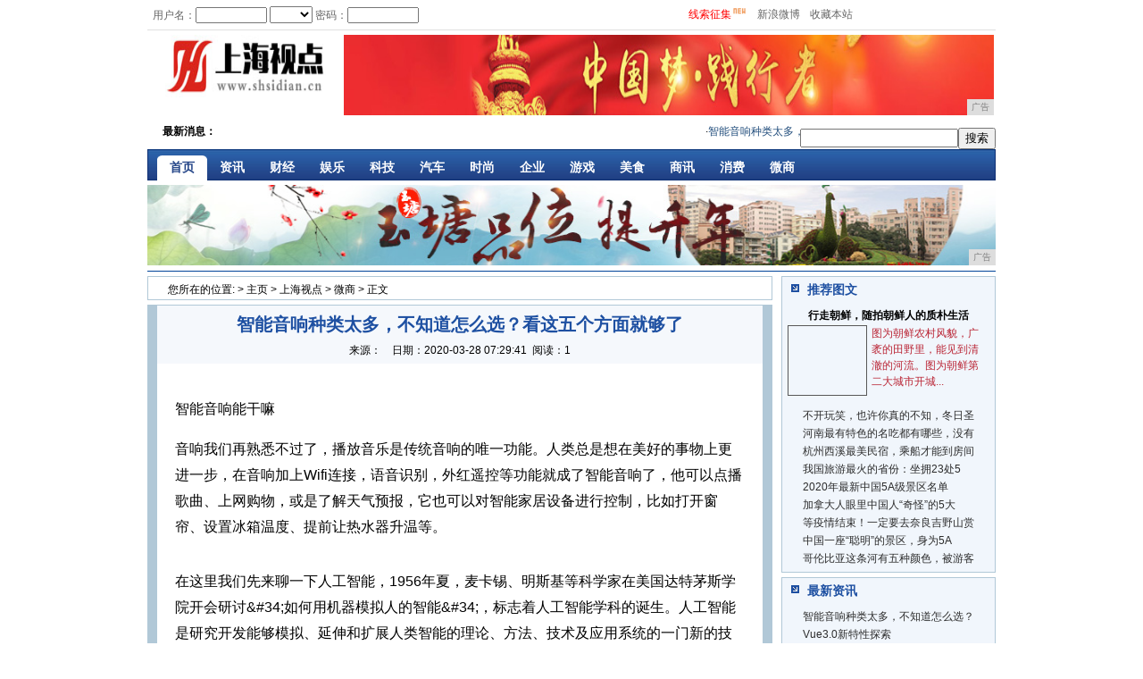

--- FILE ---
content_type: text/html
request_url: http://www.shsidian.cn/weis/2020/2941174.html
body_size: 8583
content:
<!DOCTYPE html PUBLIC "-//W3C//DTD HTML 4.01 Transitional//EN"><html>
<head>
<title>智能音响种类太多，不知道怎么选？看这五个方面就够了-上海视点</title>
<meta content="" name="keywords" />
<meta content="智能音响能干嘛音响我们再熟悉不过了，播放音乐是传统音响的唯一功能。" name="description" />
<link href="/res/css/1L1.css" rel="stylesheet" type="text/css"/>
<link href="/res/css/3L1.css" rel="stylesheet" type="text/css"/><meta http-equiv="Content-Type" content="text/html; charset=utf-8"/>
<link rel="stylesheet" href="/res/css/add.css">
<meta http-equiv="X-UA-Compatible" content="IE=edge">
<meta name="viewport" content="width=device-width, initial-scale=1"></head>
<body><div id="Body"><div id="Header">
<style type="text/css">
.headerlog{background:f5f5f5;height:33px;border-bottom:1px solid #E0E0E0;}
.headerlog td{font-size:12px;color:#656565;height:33px;}
.headerlog .td02 input,.headerlog .td04 input,.headerlog .td06 input{width:80px;height:18px;}
.headerlog .td08{color:#656565;}
.headerlog .td04 a,.headerlog .td06 a{color:#656565;}
.headerlog .td01{padding-left:15px;width:155px;}
.headerlog .td03,.headerlog .td05,.headerlog .td07,.headerlog .td08,.headerlog .td09,.headerlog .td10,.headerlog .td13{padding-left:6px;}
.headerlog .td15{padding-left:70px;}
.headerlog .td12{padding-left:5px;background:url(/res/images/mobanx-3/1104991.gif) no-repeat left 50%;padding-right:6px;}
.headerlog .td12 a{color:#656565;}</style>
<div class="headerlog">
<form method="post" action="" target="_parent"  name="foLogin">
    <input type="hidden" name="community" value="Home" /> <input type="hidden" name="Node" value="1" /> <input type="hidden" name="LoginType" value="0" />
    <table border="0" cellspacing="0" cellpadding="0">
        <tbody>
            <tr>
                <td class="td05"></td>
                <td class="td02" id="mylogin" style="width:450px;">用户名：<input name="LoginId" type="text" />&nbsp;<select id="goto">
                <option value="@" selected="selected"></option>
                <option>后台</option>
                </select>
				密码：<input type="password" name="Password" />
				<input style="border-bottom: 0px; border-left: 0px; width: 43px; background: url(/res/images/mobanx-3/1104994.jpg) no-repeat left top; height: 18px; border-top: 0px; cursor: pointer; border-right: 0px" type="submit" onClick="if($('goto').value!='@')return;dform.account_name.value=foLogin.LoginId.value;dform.password.value=foLogin.Password.value;dform.submit();return false;" value="　" /></td>
                <td style="width:145px" class="tdd">&nbsp;</td>
<td class="td12"><a style="color:red">线索征集</a><img src="/res/images/mobanx-3/new.gif" height="12" style="vertical-align:top;"></td>
                <td class="td12"><a>新浪微博</a></td>
                <td class="td12"><a onClick="return addPanel();" href="#">收藏本站</a></td>
            </tr>
        </tbody>
    </table>
</form>
</div>
<div class="HeaderNav">
<div class="Logo"><a href="http://www.shsidian.cn"><img src="/res/images/logo.jpg" width="180px" height="70px"/></a></div>
<div class="Navbanner"><script type="text/javascript" src="http://a.2349.cn/_ad/v2?su=http://www.shsidian.cn&sn=全站通栏728图"></script></div>
</div><div class="HeaderFun" style="clear:both;">
  <div class="Con">
<table border="0" cellpadding="0" cellspacing="0">
              <tr>
                 <td class="td01"><span>最新消息：</span></td><td class="td02"><span class="gun"><marquee direction="left" onMouseOver=this.stop() onMouseOut=this.start() scrollamount="3">·<span id='ReportIDname'></span><a href='/weis/2020/2941174.html' target='_blank'>智能音响种类太多，不知道怎么选？看这五个方面就</a>·<span id='ReportIDname'></span><a href='/weis/2020/1507173.html' target='_blank'>Vue3.0新特性探索</a>·<span id='ReportIDname'></span><a href='/weis/2020/0052172.html' target='_blank'>特斯拉暴跌20%，堪称汽车领域的“比特币”</a>·<span id='ReportIDname'></span><a href='/xif/2020/4656171.html' target='_blank'>图文讲解-编程语言基础</a>·<span id='ReportIDname'></span><a href='/ta/2020/3350170.html' target='_blank'>星越PHEV 深度体验：这是一份仅有的“1/7</a>·<span id='ReportIDname'></span><a href='/ni/2020/2020169.html' target='_blank'>一个三年工作经验的Web工程师的经验之谈</a>·<span id='ReportIDname'></span><a href='/hi/2020/1543168.html' target='_blank'>功夫汽车丨合资车企“转型大业”如何才能更高效务</a>·<span id='ReportIDname'></span><a href='/hi/2020/0519167.html' target='_blank'>全新Jeep⁺指南者没【玩】没了，尽情加料</a></marquee></span></td>
                 <td id="searchmenu"></td>
                 <td id="searchtext">&nbsp;<input type='text' name="content"/> </td><td>&nbsp;<input type=submit value=搜索></td>

</tr>
</table>
</div></div><div class="indexNav">
<ul>
<li style="background:none;"><a class="home" href="http://www.shsidian.cn" target="_blank">首页</a></li><li><a href="/hi/" target="_blank">资讯</a></li><li><a href="/at/" target="_blank">财经</a></li><li><a href="/ow/" target="_blank">娱乐</a></li><li><a href="/wo/" target="_blank">科技</a></li><li><a href="/ta/" target="_blank">汽车</a></li><li><a href="/ni/" target="_blank">时尚</a></li><li><a href="/qiye/" target="_blank">企业</a></li><li><a href="/youxi/" target="_blank">游戏</a></li><li><a href="/meis/" target="_blank">美食</a></li><li><a href="/shax/" target="_blank">商讯</a></li><li><a href="/xif/" target="_blank">消费</a></li><li><a href="/weis/" target="_blank">微商</a></li></ul>
</div>
<div id="headlines">
<script type="text/javascript" src="http://a.2349.cn/_ad/v2?su=http://www.shsidian.cn&sn=全站通栏中图"></script>
</div>
</div><div id="Content"><div id="Content1"><style>
.Path{height:19px;*height:25px;border:1px solid #B1C8D7;margin-top:5px;font-size:12px;padding-left:22px;padding-top:6px;}
</style>
<div class="Path">您所在的位置:<span><span id='PathID1'> > <a href='http://www.shsidian.cn'>主页</a> > <a href='http://www.shsidian.cn'>上海视点</a> > <a href='/weis/'>微商</a> > 正文</span></span></div>
<style>
#PreviousLink{margin-bottom:8px;}
#ContentPageCurrent{font-weight:bold;text-decoration:underline;}
.DetailsList{background:#B1C8D7;border:1px solid #B1C8D7;margin-top:5px;;padding:0px 10px;}
.DetailsList .Con{*height:1050px;min-height:1050px;background:#fff;padding-bottom:20px;}
.DetailsList .Con .DetailsTop{height:65px;background:#F5F8FC;text-align:center;font-size:12px;}
.DetailsList .Con #ReportIDname{display:block;font-size:20px;color:#1E50A2;line-height:42px;height:42px;text-align:center;font-weight:bold;}
.DetailsList .Con #ReportIDtext{display:block;padding:20px;background:url(/images/mobanx-3/1002998.gif) repeat-x left top;font-size:16px;line-height:185%;*height:20px;overflow-x:hidden;}
.DetailsList .Con #ReportIDtext table td{font-size:16px;line-height:185%;}
.DetailsList .Con #ReportIDtext img{width: expression(this.width > 600 ? 600: true); max-width:600px;}
#PN_Link{padding-left:20px;font-size:16px;}
#PN_Link li{line-height:185%;color:#1E50A2;}
#PN_Link li a{color:#585858;}
.DetailsList .Con .NetMan{margin:20px;}
.DetailsList .Con .NetMan td{font-size:16px;}
.DetailsList .Con .RelatedNews{background:url(/images/mobanx-3/1002998.gif) repeat-x left top;font-size:16px;}
.DetailsList .Con .RelatedNews .title{padding-top:2px;}
#ListingIDCorrelation0{display:block;line-height:185%;padding-left:113px;background:url(/images/mobanx-3/10029951.gif) no-repeat 104px 7px;}
#ListingIDCorrelation0 a{color:#585858;}
#ListingIDCorrelationMedia,#ListingIDCorrelation2{display:none;}
</style>
<div class="DetailsList">
 <div class="Con"><div class="DetailsTop"><span id='ReportIDname'>智能音响种类太多，不知道怎么选？看这五个方面就够了</span>来源：<span id='ReportIDMediaName'></span>　日期：<span id='ReportIDIssueTime'>2020-03-28 07:29:41</span>&nbsp;&nbsp;<span class="num" id="view-times" >阅读：1</span></div><ul><span id='ReportIDtext'><p>智能音响能干嘛</p><p>音响我们再熟悉不过了，播放音乐是传统音响的唯一功能。人类总是想在美好的事物上更进一步，在音响加上Wifi连接，语音识别，外红遥控等功能就成了智能音响了，他可以点播歌曲、上网购物，或是了解天气预报，它也可以对智能家居设备进行控制，比如打开窗帘、设置冰箱温度、提前让热水器升温等。</p><div class&#x3D;&quot;pgc-img&quot;><img src&#x3D;&quot;http://p1.pstatp.com/large/dfic-imagehandler/d0e7d7ff-b713-46ce-a7a7-fbf2e7454885&quot; img_width&#x3D;&quot;1200&quot; img_height&#x3D;&quot;747&quot; alt&#x3D;&quot;智能音响种类太多，不知道怎么选？看这五个方面就够了&quot; inline&#x3D;&quot;0&quot;><p class&#x3D;&quot;pgc-img-caption&quot;></p></div><p>在这里我们先来聊一下人工智能，1956年夏，麦卡锡、明斯基等科学家在美国达特茅斯学院开会研讨&amp;#34;如何用机器模拟人的智能&amp;#34;，标志着人工智能学科的诞生。人工智能是研究开发能够模拟、延伸和扩展人类智能的理论、方法、技术及应用系统的一门新的技术科学，研究目的是促使智能机器会听（语音识别、机器翻译等）、会看（图像识别、文字识别等）、会说（语音合成、人机对话等）、会思考（人机对弈、定理证明等）、会学习（机器学习、知识表示等）、会行动（机器人、自动驾驶汽车等），智能音响是人工智能中的会听，会说和会简单的思考，简单的执行（红外遥控）。</p><div class&#x3D;&quot;pgc-img&quot;><img src&#x3D;&quot;http://p1.pstatp.com/large/dfic-imagehandler/867dc51e-3a90-48cf-b250-055357d5842f&quot; img_width&#x3D;&quot;1200&quot; img_height&#x3D;&quot;800&quot; alt&#x3D;&quot;智能音响种类太多，不知道怎么选？看这五个方面就够了&quot; inline&#x3D;&quot;0&quot;><p class&#x3D;&quot;pgc-img-caption&quot;></p></div><p>智能音箱的发展始于2014年，亚马逊在2014年底发布Echo，至今占据美国市场60%以上。谷歌在2016年11月正式发售Google Home，中国也加入智能音箱大潮。2016年智能音箱市场处于启动期，销量<strong>300万</strong>台。2017年，苹果入局，谷歌、亚马逊全面交锋，销量爆发性增长10倍到<strong>3000万</strong>台。</p><p>智能音箱市场体量急速上升，现在的使用人数突破1亿。用户使用功能中排名前四的是：播放音乐（50%）、回答常识问题（30%）和咨询天气（28%），遥控家电（20%）。最常使用场景是客厅和书房，其次是厨房和卧室。参考当前智能音箱的综合排行榜，选择排名前五品牌的代表音箱进行分析，分别为：阿里巴巴-天猫精灵X1、小米-小爱音箱mini、百度-小度、苹果-HomePod、亚马逊-Echo。</p><p>智能音响的主要组成部分有，麦克风和语音识别模块，CPU，WIFI模块，存储芯片，声音放大电路，喇叭。目前CPU有TI，APPLE，Marvell，MTK，Amlogic，全志等，像亚马逊的Echo是采用TI的，Apple的Home Pod采用自己家的A8处理器，Google的Google Home采用的Marvell，天猫精灵采用的MTK，小度采用的AMlogic的，小爱采用的全志的，国外的芯片相对于MTC和全志的价格肯定高一点，智能音响使用效果还是仁者见仁智者见智，销售价格也不太一样，</p><div class&#x3D;&quot;pgc-img&quot;><img src&#x3D;&quot;http://p3.pstatp.com/large/dfic-imagehandler/774e4363-17a4-4c16-b5cd-ece039c28fcf&quot; img_width&#x3D;&quot;1200&quot; img_height&#x3D;&quot;801&quot; alt&#x3D;&quot;智能音响种类太多，不知道怎么选？看这五个方面就够了&quot; inline&#x3D;&quot;0&quot;><p class&#x3D;&quot;pgc-img-caption&quot;></p></div><p>怎么挑选智能音响：</p><p>1， 看外形，智能音响作为一个家用产品，外观设计必须好看，如圆柱体的，长方形的，梯形的，颜色白釉色，黑色磨砂的，粉红的。反正要吸引你的眼球，放在跟前不碍眼，并且和你的家居搭配更好。</p><p>2， 听声音，声音的好坏就是音响的好坏，低音沉稳，中音饱满，高音宽阔嘹亮，这个各人感觉很重要，但是一般也可以听出来的</p><p>3， 看续航能力，很值智能的东西电池的耐力很重要，不要工作到一般没电了，歇菜了，那就很郁闷，所以要看看各个厂家的续航能力</p><p>4， 看智能，既然是智能音响，就应该智能，能听懂你说的话，并且能够迅速反馈，快速执行，让你用起来更舒心放心，要是一个连你说什么的都听不懂的智能音响，那就是个呆木头，让你捉急上火，一两次还可以，长时间不听你话，你估计要把他扔掉。</p><p>5， 看价格，当然价格是很重要的，有的一两千的，有的一两百，这里还有个品牌问题，就像手机一样，根据自己的需求选择没错的，不要搞太奢侈，也不要太山寨的，走之间路线，这是一般人，不排除土豪和眼光独到的，那可以任性选择。</p><p></p>
<p>（正文已结束）</p>
<p></p>
 <p><strong>免责声明及提醒：</strong>此文内容为本网所转载企业宣传资讯，该相关信息仅为宣传及传递更多信息之目的，不代表本网站观点，文章真实性请浏览者慎重核实！任何投资加盟均有风险，提醒广大民众投资需谨慎！</p></span><div class="RelatedNews" style="clear:both;"><div  class="title">
 <img src="/res/images/mobanx-3/10029940.gif"></div></div>
</ul>
</div>
</div>
</div><div id="Content3"><style>
.ReReading{height:330px;margin-top:5px;border:1px solid #B1C8D7;background:#F1F6FC;text-align:center;}
.ReReading .title{background:url(/res/images/mobanx-3/10029912.gif) repeat-x left top;color:#1E50A2;text-align:left;}
.ReReading .title div{height:19px;*height:25px;background:url(/res/images/mobanx-3/10029918.gif) no-repeat 10px 8px;padding-top:6px;font-size:14px;font-weight:bold;padding-left:28px;}
.ReReading .con{text-align:left;}
.ReReading .con ul{padding-top:10px;padding-left:13px;}
.ReReading .con ul li{height:20px;background:url(..images/mobanx-3/1002995.gif) no-repeat 0px 3px;font-size:12px;padding-left:10px;}
.ReReading .con ul li a{color:#2c2c2c;}
.ReReading .key{width:226px;margin:0 auto;text-align:left;height:112px;}
.ReReading .key #ReportIDname{display:block;padding-top:10px;height:19px;*height:29px;font-size:12px;font-weight:bold;text-align:center;}
.ReReading .key #ReportIDPicture{display:block;float:left;width:83px;height:73px;*width:87px;*height:77px;padding:2px;border:1px solid #585858;}
.ReReading .key #ReportIDPicture img{width:83px;height:73px;}
.ReReading .key #ReportIDLogograph{display:block;float:left;width:130px;*width:135px;padding-left:5px;color:#585858;line-height:150%;font-size:12px;}
.ReReading .key #ReportIDLogograph a{color:#BA2636;}
</style>
<div class="ReReading">
 <div class="title"><div>推荐图文</div></div><div class="key"><span id='ReportIDname'><a href='/hi/2020/31575.html' target='_blank'>行走朝鲜，随拍朝鲜人的质朴生活</a></span><span id='ReportIDPicture'><a href='/hi/2020/31575.html' target='_blank'><img onerror="this.style.display='none';" src="http://p1.pstatp.com/large/pgc-image/7f4d5cb55517411cbe9ffbc5ea653b79" width="80px" height="70px"></a></span><span id='ReportIDLogograph'><a href='/hi/2020/31575.html' target='_blank'>图为朝鲜农村风貌，广袤的田野里，能见到清澈的河流。图为朝鲜第二大城市开城...</a></span></div>  
<div class="con">
<ul><li><span id='ReportIDname'><a href='/at/2020/44179.html' target='_blank'>不开玩笑，也许你真的不知，冬日圣</a></span></li><li><span id='ReportIDname'><a href='/hi/2020/31253.html' target='_blank'>河南最有特色的名吃都有哪些，没有</a></span></li><li><span id='ReportIDname'><a href='/hi/2020/32136.html' target='_blank'>杭州西溪最美民宿，乘船才能到房间</a></span></li><li><span id='ReportIDname'><a href='/at/2020/43387.html' target='_blank'>我国旅游最火的省份：坐拥23处5</a></span></li><li><span id='ReportIDname'><a href='/at/2020/43568.html' target='_blank'>2020年最新中国5A级景区名单</a></span></li><li><span id='ReportIDname'><a href='/at/2020/452912.html' target='_blank'>加拿大人眼里中国人“奇怪”的5大</a></span></li><li><span id='ReportIDname'><a href='/shax/2020/022857.html' target='_blank'>等疫情结束！一定要去奈良吉野山赏</a></span></li><li><span id='ReportIDname'><a href='/shax/2020/031459.html' target='_blank'>中国一座“聪明”的景区，身为5A</a></span></li><li><span id='ReportIDname'><a href='/xif/2020/051665.html' target='_blank'>哥伦比亚这条河有五种颜色，被游客</a></span></li></ul>
</div></div>
<div class="ReReading">
<div class="title"><div>最新资讯</div></div>
<div class="Con">
<ul><li><span id='ReportIDname'><a href='/weis/2020/2941174.html' target='_blank'>智能音响种类太多，不知道怎么选？</a></span></li><li><span id='ReportIDname'><a href='/weis/2020/1507173.html' target='_blank'>Vue3.0新特性探索</a></span></li><li><span id='ReportIDname'><a href='/weis/2020/0052172.html' target='_blank'>特斯拉暴跌20%，堪称汽车领域的</a></span></li><li><span id='ReportIDname'><a href='/xif/2020/4656171.html' target='_blank'>图文讲解-编程语言基础</a></span></li><li><span id='ReportIDname'><a href='/ta/2020/3350170.html' target='_blank'>星越PHEV 深度体验：这是一份</a></span></li><li><span id='ReportIDname'><a href='/ni/2020/2020169.html' target='_blank'>一个三年工作经验的Web工程师的</a></span></li><li><span id='ReportIDname'><a href='/hi/2020/1543168.html' target='_blank'>功夫汽车丨合资车企“转型大业”如</a></span></li><li><span id='ReportIDname'><a href='/hi/2020/0519167.html' target='_blank'>全新Jeep⁺指南者没【玩】没了</a></span></li><li><span id='ReportIDname'><a href='/hi/2020/3907166.html' target='_blank'>冠道钜惠活动如火如荼 引爆网上看</a></span></li><li><span id='ReportIDname'><a href='/ow/2020/4858165.html' target='_blank'>《安家》开播两周网播破26亿 阚</a></span></li><li><span id='ReportIDname'><a href='http://www.meitide.cn/2020/1234134.html' target='_blank'>这个低调的鞋王，用传统实体店模式</a></span></li><li><span id='ReportIDname'><a href='http://www.gcwcn.cn/gcwhome/2020/3126331.html' target='_blank'>联通、电信以及移动突然宣布实施新</a></span></li><li><span id='ReportIDname'><a href='http://www.dbcity.cn/mmc/202003/2345148.html' target='_blank'>是它给了我再度起航的信心，成为最</a></span></li></ul>
</div>
</div>
</div><div id="Footer"><!-- 尾部开始 -->
<style type="text/css">
.FooterNav{height:19px;*height:25px;margin-top:5px;font-size:12px;color:#1E50A2;padding-top:6px;background:#F5F8FC;text-align:center;border:1px solid #B1C8D6;}
.FooterNav a{color:#1E50A2;}</style>
<div class="FooterNav">
	<a href="#" target="_blank">网站简介</a>　-　<A href="http://a.2349.cn/lxwm.html" 
target=_blank>联系我们</a>　-　<a href="#" target="_blank">营销服务</a>　-　<a href="/oldsitemap.html" target="_blank">老版地图</a>　-　<a href="#" target="_blank">版权声明</a> - <a href="/sitemap.html" target="_blank">网站地图</a>
</div>
<style type="text/css">
.Copyright{line-height:160%;font-size:12px;text-align:center;color:#000;padding:5px 0px;}
.Copyright a{color:#1E50A2;}</style>
<div class="Copyright">版权所有 本网拒绝一切非法行为&nbsp;欢迎监督举报&nbsp;如有错误信息&nbsp;欢迎纠正<br>
    Copyright.2002-2019&nbsp;<A href="http://www.shsidian.cn" target=_blank>上海视点</A>版权所有<br><img src=/res/images/di1.png> <img src=/res/images/di2.png> <img src=/res/images/di5.png> <img src=/res/images/di3.png> <img src=/res/images/di4.png>
</div>
<!-- 尾部结束-->
<script>
(function(){
    var bp = document.createElement('script');
    var curProtocol = window.location.protocol.split(':')[0];
    if (curProtocol === 'https') {
        bp.src = 'https://zz.bdstatic.com/linksubmit/push.js';
    }
    else {
        bp.src = 'http://push.zhanzhang.baidu.com/push.js';
    }
    var s = document.getElementsByTagName("script")[0];
    s.parentNode.insertBefore(bp, s);
})();
</script></div>
<script type="text/javascript">  
function ImgZoom(Id)  
{  
    var w = Id.width;  
    var m = 550;  
    if(w < m)  
    {  
        return;  
    }  
    else  
    {  
        var h = Id.height;  
        Id.height = parseInt(h*m/w);  
        Id.width = m;  
    }  
}  
void function(){  
    var Imgs = document.getElementById("ReportIDtext").getElementsByTagName("img");  
    for(i=0;i<Imgs.length;i++)  
    {  
        ImgZoom(Imgs[i]);  
    }  
}();  
</script>
<script type="text/javascript">
        "174" && setTimeout(function () {
            $.getJSON(["/ajax/viewArticle?s=", +new Date(), "&id=", "174"].join(''));
            $.getJSON(["/ajax/getArticleViewTimes?s=", +new Date(), "&id=", "174"].join(''), function (times) {
                $('#view-times').html("阅读：" + times);
            });
        }, 0);
</script>
<script src="https://cdn.bootcss.com/jquery/1.12.4/jquery.min.js"></script>
</div>
</div>
</body>
</html>

--- FILE ---
content_type: text/javascript;charset=UTF-8
request_url: http://a.2349.cn/_ad/v2?su=http://www.shsidian.cn&sn=%E5%85%A8%E7%AB%99%E9%80%9A%E6%A0%8F728%E5%9B%BE
body_size: 415
content:
document.writeln('<div class="_yezi_ad" style=""><a href="http://a.2349.cn/_ad/jmp?p=NWRhNDFjNjQ1ZDlkZGEwMTZjYWJmYzExbW9xNg==" target="_blank" style="position:relative;font-size:0;display: block;"><span title="http://2349.cn" style="position:absolute;z-index:2;font-size:10px;background:#dddddd;color:gray;right:0;bottom:0;padding: 2px 5px 2px 5px;display:block;">广告</span><img style="opacity:1 !important;" src="http://a.2349.cn/UploadFiles/3c06bf22-f3f2-45ca-8116-2fa49b0c615c.jpg" width="728" height="90" /></a></div>');


--- FILE ---
content_type: text/javascript;charset=UTF-8
request_url: http://a.2349.cn/_ad/v2?su=http://www.shsidian.cn&sn=%E5%85%A8%E7%AB%99%E9%80%9A%E6%A0%8F%E4%B8%AD%E5%9B%BE
body_size: 413
content:
document.writeln('<div class="_yezi_ad" style=""><a href="http://a.2349.cn/_ad/jmp?p=NWRhNDFjOTA1ZDlkZGEwMTZjYWJmYzE5bnBtZg==" target="_blank" style="position:relative;font-size:0;display: block;"><span title="http://2349.cn" style="position:absolute;z-index:2;font-size:10px;background:#dddddd;color:gray;right:0;bottom:0;padding: 2px 5px 2px 5px;display:block;">广告</span><img style="opacity:1 !important;" src="http://a.2349.cn/UploadFiles/4096e9f5-4200-4c3f-beff-a99cbb1c8ddf.jpg" width="950" height="90" /></a></div>');
